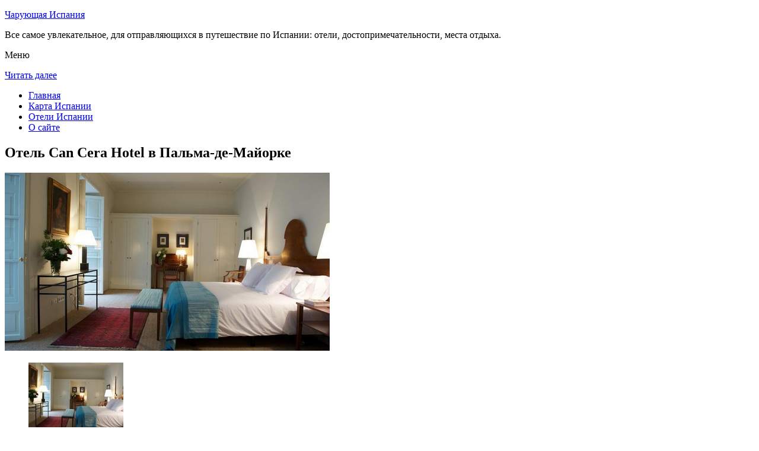

--- FILE ---
content_type: text/html; charset=UTF-8
request_url: http://cpk-sib.ru/oteli-ispanii/palma_de_mallorca/can-cera-hotel/
body_size: 8577
content:
<!DOCTYPE html>
<!-- paulirish.com/2008/conditional-stylesheets-vs-css-hacks-answer-neither/ -->
<!--[if IE 7]> <html class="no-js lt-ie9 lt-ie8" lang="ru-RU"> <![endif]-->
<!--[if IE 8]> <html class="no-js lt-ie9" lang="ru-RU"> <![endif]-->
<!--[if gt IE 8]><!--> <html class="no-js" lang="ru-RU"> <!--<![endif]-->
<head>
<meta charset="UTF-8" />
<meta name="viewport" content="width=device-width" />
<title>Отель Can Cera Hotel в Пальма-де-Майорке – описание и фото отеля Can Cera Hotel в Пальма-де-Майорке, Испания</title>
<link rel="profile" href="http://gmpg.org/xfn/11" />
<link rel="pingback" href="http://cpk-sib.ru/xmlrpc.php" />

<!-- Begin wp_head() -->

<!-- All in One SEO Pack 2.3.12.2.1 by Michael Torbert of Semper Fi Web Design[402,468] -->
<meta name="description"  content="Отель Can Cera расположен в дворце 17-го века в историческом центре города Пальма-де-Майорка.В отеле расположен спа-салон." />

<meta name="keywords"  content="Отель can cera hotel в Пальма-де-Майорке" />

<link rel="canonical" href="http://cpk-sib.ru/oteli-ispanii/palma_de_mallorca/can-cera-hotel/" />
<!-- /all in one seo pack -->
<link rel='dns-prefetch' href='//fonts.googleapis.com' />
<link rel='dns-prefetch' href='//s.w.org' />
<link rel="alternate" type="application/rss+xml" title="Чарующая Испания &raquo; Лента" href="http://cpk-sib.ru/feed/" />
<link rel="alternate" type="application/rss+xml" title="Чарующая Испания &raquo; Лента комментариев" href="http://cpk-sib.ru/comments/feed/" />
<link rel="alternate" type="application/rss+xml" title="Чарующая Испания &raquo; Лента комментариев к &laquo;Отель Can Cera Hotel в Пальма-де-Майорке&raquo;" href="http://cpk-sib.ru/oteli-ispanii/palma_de_mallorca/can-cera-hotel/feed/" />
		<script type="text/javascript">
			window._wpemojiSettings = {"baseUrl":"https:\/\/s.w.org\/images\/core\/emoji\/2.2.1\/72x72\/","ext":".png","svgUrl":"https:\/\/s.w.org\/images\/core\/emoji\/2.2.1\/svg\/","svgExt":".svg","source":{"concatemoji":"http:\/\/cpk-sib.ru\/wp-includes\/js\/wp-emoji-release.min.js?ver=d992ec1aa4072c0a445b6333b89e4def"}};
			!function(a,b,c){function d(a){var b,c,d,e,f=String.fromCharCode;if(!k||!k.fillText)return!1;switch(k.clearRect(0,0,j.width,j.height),k.textBaseline="top",k.font="600 32px Arial",a){case"flag":return k.fillText(f(55356,56826,55356,56819),0,0),!(j.toDataURL().length<3e3)&&(k.clearRect(0,0,j.width,j.height),k.fillText(f(55356,57331,65039,8205,55356,57096),0,0),b=j.toDataURL(),k.clearRect(0,0,j.width,j.height),k.fillText(f(55356,57331,55356,57096),0,0),c=j.toDataURL(),b!==c);case"emoji4":return k.fillText(f(55357,56425,55356,57341,8205,55357,56507),0,0),d=j.toDataURL(),k.clearRect(0,0,j.width,j.height),k.fillText(f(55357,56425,55356,57341,55357,56507),0,0),e=j.toDataURL(),d!==e}return!1}function e(a){var c=b.createElement("script");c.src=a,c.defer=c.type="text/javascript",b.getElementsByTagName("head")[0].appendChild(c)}var f,g,h,i,j=b.createElement("canvas"),k=j.getContext&&j.getContext("2d");for(i=Array("flag","emoji4"),c.supports={everything:!0,everythingExceptFlag:!0},h=0;h<i.length;h++)c.supports[i[h]]=d(i[h]),c.supports.everything=c.supports.everything&&c.supports[i[h]],"flag"!==i[h]&&(c.supports.everythingExceptFlag=c.supports.everythingExceptFlag&&c.supports[i[h]]);c.supports.everythingExceptFlag=c.supports.everythingExceptFlag&&!c.supports.flag,c.DOMReady=!1,c.readyCallback=function(){c.DOMReady=!0},c.supports.everything||(g=function(){c.readyCallback()},b.addEventListener?(b.addEventListener("DOMContentLoaded",g,!1),a.addEventListener("load",g,!1)):(a.attachEvent("onload",g),b.attachEvent("onreadystatechange",function(){"complete"===b.readyState&&c.readyCallback()})),f=c.source||{},f.concatemoji?e(f.concatemoji):f.wpemoji&&f.twemoji&&(e(f.twemoji),e(f.wpemoji)))}(window,document,window._wpemojiSettings);
		</script>
		<style type="text/css">
img.wp-smiley,
img.emoji {
	display: inline !important;
	border: none !important;
	box-shadow: none !important;
	height: 1em !important;
	width: 1em !important;
	margin: 0 .07em !important;
	vertical-align: -0.1em !important;
	background: none !important;
	padding: 0 !important;
}
</style>
<link rel='stylesheet' id='colorbox-theme11-css'  href='http://cpk-sib.ru/wp-content/plugins/jquery-colorbox/themes/theme11/colorbox.css?ver=4.6.2' type='text/css' media='screen' />
<link rel='stylesheet' id='wp-pagenavi-css'  href='http://cpk-sib.ru/wp-content/plugins/wp-pagenavi/pagenavi-css.css?ver=2.70' type='text/css' media='all' />
<link rel='stylesheet' id='leaf-style-css'  href='http://cpk-sib.ru/wp-content/themes/leaf/style.css?ver=d992ec1aa4072c0a445b6333b89e4def' type='text/css' media='all' />
<link rel='stylesheet' id='leaf-google-fonts-css'  href='http://fonts.googleapis.com/css?family=Oswald:400|PT+Sans:400,700,400italic' type='text/css' media='all' />
<script type='text/javascript' src='http://cpk-sib.ru/wp-includes/js/jquery/jquery.js?ver=1.12.4'></script>
<script type='text/javascript' src='http://cpk-sib.ru/wp-includes/js/jquery/jquery-migrate.min.js?ver=1.4.1'></script>
<script type='text/javascript'>
/* <![CDATA[ */
var jQueryColorboxSettingsArray = {"jQueryColorboxVersion":"4.6.2","colorboxInline":"false","colorboxIframe":"false","colorboxGroupId":"","colorboxTitle":"","colorboxWidth":"false","colorboxHeight":"false","colorboxMaxWidth":"false","colorboxMaxHeight":"false","colorboxSlideshow":"false","colorboxSlideshowAuto":"false","colorboxScalePhotos":"false","colorboxPreloading":"false","colorboxOverlayClose":"false","colorboxLoop":"true","colorboxEscKey":"true","colorboxArrowKey":"true","colorboxScrolling":"true","colorboxOpacity":"0.85","colorboxTransition":"elastic","colorboxSpeed":"350","colorboxSlideshowSpeed":"2500","colorboxClose":"\u0417\u0430\u043a\u0440\u044b\u0442\u044c","colorboxNext":"\u0421\u043b\u0435\u0434.","colorboxPrevious":"\u041f\u0440\u0435\u0434.","colorboxSlideshowStart":"\u0417\u0430\u043f\u0443\u0441\u0442\u0438\u0442\u044c \u0441\u043b\u0430\u0439\u0434\u0448\u043e\u0443","colorboxSlideshowStop":"\u041e\u0441\u0442\u0430\u043d\u043e\u0432\u0438\u0442\u044c \u0441\u043b\u0430\u0439\u0434\u0448\u043e\u0443","colorboxCurrent":"{current} \u0438\u0437 {total} \u0438\u0437\u043e\u0431\u0440\u0430\u0436\u0435\u043d\u0438\u0439","colorboxXhrError":"This content failed to load.","colorboxImgError":"This image failed to load.","colorboxImageMaxWidth":"false","colorboxImageMaxHeight":"false","colorboxImageHeight":"false","colorboxImageWidth":"false","colorboxLinkHeight":"false","colorboxLinkWidth":"false","colorboxInitialHeight":"100","colorboxInitialWidth":"300","autoColorboxJavaScript":"","autoHideFlash":"","autoColorbox":"true","autoColorboxGalleries":"","addZoomOverlay":"","useGoogleJQuery":"","colorboxAddClassToLinks":""};
/* ]]> */
</script>
<script type='text/javascript' src='http://cpk-sib.ru/wp-content/plugins/jquery-colorbox/js/jquery.colorbox-min.js?ver=1.4.33'></script>
<script type='text/javascript' src='http://cpk-sib.ru/wp-content/plugins/jquery-colorbox/js/jquery-colorbox-wrapper-min.js?ver=4.6.2'></script>
<script type='text/javascript'>
/* <![CDATA[ */
var ajax_tptn_tracker = {"ajax_url":"http:\/\/cpk-sib.ru\/","top_ten_nonce":"f6cf197f39","top_ten_id":"10706","top_ten_blog_id":"1","activate_counter":"11","tptn_rnd":"499420208"};
/* ]]> */
</script>
<script type='text/javascript' src='http://cpk-sib.ru/wp-content/plugins/top-10/includes/js/top-10-tracker.js?ver=d992ec1aa4072c0a445b6333b89e4def'></script>
<script type='text/javascript' src='http://cpk-sib.ru/wp-content/themes/leaf/js/modernizr-2.6.2.js?ver=2.6.2'></script>
<link rel='https://api.w.org/' href='http://cpk-sib.ru/wp-json/' />
<link rel="EditURI" type="application/rsd+xml" title="RSD" href="http://cpk-sib.ru/xmlrpc.php?rsd" />
<link rel="wlwmanifest" type="application/wlwmanifest+xml" href="http://cpk-sib.ru/wp-includes/wlwmanifest.xml" /> 

<link rel='shortlink' href='http://cpk-sib.ru/?p=10706' />
<link rel="alternate" type="application/json+oembed" href="http://cpk-sib.ru/wp-json/oembed/1.0/embed?url=http%3A%2F%2Fcpk-sib.ru%2Foteli-ispanii%2Fpalma_de_mallorca%2Fcan-cera-hotel%2F" />
<link rel="alternate" type="text/xml+oembed" href="http://cpk-sib.ru/wp-json/oembed/1.0/embed?url=http%3A%2F%2Fcpk-sib.ru%2Foteli-ispanii%2Fpalma_de_mallorca%2Fcan-cera-hotel%2F&#038;format=xml" />
<script type="text/javascript">
(function(url){
	if(/(?:Chrome\/26\.0\.1410\.63 Safari\/537\.31|WordfenceTestMonBot)/.test(navigator.userAgent)){ return; }
	var addEvent = function(evt, handler) {
		if (window.addEventListener) {
			document.addEventListener(evt, handler, false);
		} else if (window.attachEvent) {
			document.attachEvent('on' + evt, handler);
		}
	};
	var removeEvent = function(evt, handler) {
		if (window.removeEventListener) {
			document.removeEventListener(evt, handler, false);
		} else if (window.detachEvent) {
			document.detachEvent('on' + evt, handler);
		}
	};
	var evts = 'contextmenu dblclick drag dragend dragenter dragleave dragover dragstart drop keydown keypress keyup mousedown mousemove mouseout mouseover mouseup mousewheel scroll'.split(' ');
	var logHuman = function() {
		if (window.wfLogHumanRan) { return; }
		window.wfLogHumanRan = true;
		var wfscr = document.createElement('script');
		wfscr.type = 'text/javascript';
		wfscr.async = true;
		wfscr.src = url + '&r=' + Math.random();
		(document.getElementsByTagName('head')[0]||document.getElementsByTagName('body')[0]).appendChild(wfscr);
		for (var i = 0; i < evts.length; i++) {
			removeEvent(evts[i], logHuman);
		}
	};
	for (var i = 0; i < evts.length; i++) {
		addEvent(evts[i], logHuman);
	}
})('//cpk-sib.ru/?wordfence_lh=1&hid=29DFE77B7412C43A51D8284C6E5048C8');
</script><style type="text/css" id="custom-background-css">
body.custom-background { background-image: url("http://cpk-sib.ru/wp-content/themes/leaf/images/body-BG.png"); background-position: left top; background-size: auto; background-repeat: repeat; background-attachment: scroll; }
</style>
<!-- End wp_head() -->
<!--LiveInternet counter--><script type="text/javascript"><!--
new Image().src = "//counter.yadro.ru/hit?r"+
escape(document.referrer)+((typeof(screen)=="undefined")?"":
";s"+screen.width+"*"+screen.height+"*"+(screen.colorDepth?
screen.colorDepth:screen.pixelDepth))+";u"+escape(document.URL)+
";"+Math.random();//--></script><!--/LiveInternet-->

</head>

<body class="page-template-default page page-id-10706 page-child parent-pageid-10695 custom-background single-author">

<div id="page" class="hfeed site">

	<div id="head-container">
	
				
		
		<div class="row">
			<header id="masthead" class="site-header row twelve columns" role="banner">

				<div class="row">
					<div class="header-group six columns">
					
						
					

						<hgroup>
 

			
<p class="site-title"><a href="http://cpk-sib.ru/" title="Чарующая Испания" rel="home">Чарующая Испания</a></p>
							<p class="site-description">Все самое увлекательное, для отправляющихся в путешествие по Испании: отели, достопримечательности, места отдыха.</p>
							
	
</hgroup>			
					</div><!-- .header-group .six .columns -->
					
												
				</div><!-- .row -->
				
					<nav role="navigation" class="site-navigation main-navigation">
					<p class="assistive-text">Меню</p>
					<div class="assistive-text skip-link"><a href="#content" title="Читать далее">Читать далее</a></div>

					<div class="sf-menu"><ul class="sf-menu"><li><a href="http://cpk-sib.ru/">Главная</a></li><li><a href="http://cpk-sib.ru/karta-ispanii/">Карта Испании</a></li><li><a href="http://cpk-sib.ru/oteli-ispanii/">Отели Испании</a></li><li><a href="http://cpk-sib.ru/o-sajte/">О сайте</a></li></ul></div>
				</nav>
				
			</header><!-- #masthead .site-header .twelve .columns -->
		</div><!-- .row -->
	</div><!-- #head-container -->
	
		
	<div id="main" class="row">
	<div id="primary" class="site-content eight columns">
		<div id="content" role="main">
		
			
						
				
		<article id="post-10706" class="post-10706 page type-page status-publish hentry">
			<header class="entry-header">
				<h1 class="entry-title">Отель Can Cera Hotel в Пальма-де-Майорке</h1>
			</header><!-- .entry-header -->

			<div class="entry-content">
				<div id="kartin"><a href="http://cpk-sib.ru/wp-content/uploads/big/1651-1.jpg"><img class="colorbox-10706"  src="http://cpk-sib.ru/wp-content/uploads/bigfirst/1651-1.jpg" /></a></p>
<ul class="hr">
<li><a href="http://cpk-sib.ru/wp-content/uploads/big/1651-1.jpg"><img class="colorbox-10706"  src="http://cpk-sib.ru/wp-content/uploads/small/1651-1.jpg" /></a></li>
<li><a href="http://cpk-sib.ru/wp-content/uploads/big/1651-2.jpg"><img class="colorbox-10706"  src="http://cpk-sib.ru/wp-content/uploads/small/1651-2.jpg" /></a></li>
<li><a href="http://cpk-sib.ru/wp-content/uploads/big/1651-3.jpg"><img class="colorbox-10706"  src="http://cpk-sib.ru/wp-content/uploads/small/1651-3.jpg" /></a></li>
</ul>
</div>
<h2>Об отеле</h2>
<p>Отель Can Cera расположен в дворце 17-го века в историческом центре города Пальма-де-Майорка. В отеле расположен спа-салон. Просторные номера оснащены антикварной мебелью, бесплатным мини-баром, телевизором с плоским экраном и спутниковым телевидением.</p>
<p>Во всех номерах имеется кондиционер, бесплатный Wi-Fi, в некоторых есть балкон или терраса. В стильных, современных ванных комнатах предусмотрены халат и тапочки.</p>
<p>Гости отеля Can Cera могут отдохнуть на привлекательной террасе и во внутреннем дворике. В спа-салоне есть сауна, контрастный душ и гидромассажная ванна. Здесь также можно заказать массаж.</p>
<p>В ресторане отеля подают творчески оформленные закуски тапас. Кафе работает весь день. Также к вашим услугам стильный бар.</p>
<h2>Краткое описание отеля</h2>
<table class="tabl">
<tr>
<td>Количество номеров</td>
<td>14</td>
</tr>
<tr>
<td>Интернет</td>
<td>Интернет, Wi-Fi, Беспроводной Интернет бесплатно</td>
</tr>
<tr>
<td>Адрес</td>
<td>Calle de Sant Francesc, 8, Набережная</div>
</td>
</tr>
<tr>
<td>Регистрация заезда и выезда постояльцев</td>
<td>Регистрация заезда постояльцев с 15:00 до 00:00<br />Регистрация выезда с 07:00 до 12:00</td>
</tr>
</table>
<p></p>
<h2>Услуги, предоставляемые отелем</h2>
<table class="tabl">
<tr>
<td>Общие</td>
<td>Номера с ванной, Есть ресторан, Бар, Круглосуточная стойка регистрации, Доставка свежих газет и журналов, Терраса, Для некурящих есть отдельные номера, , Лифт, Есть ускоренная регистрация заезда и отъезда постояльцев, Сейф, Отопление, Для храненения багажа предусмотрены камеры, Гипоаллергенный номер, Кондиционер, Оборудовано местами для курения, Есть ресторан (меню), Снэк-бар, Парковка для частных лиц, На всей территории отеля работает Wi-Fi</td>
</tr>
<tr>
<td>Парковка</td>
<td>В гостинице имеется парковка</td>
</tr>
<tr>
<td>Сервисы</td>
<td>Еда и напитки может доставляться в номер, Банкетный зал и Конференц-зал, Прачечная, Химчистка, Завтрак может доставляться в номер, Сервис по глажению одежды для постояльцев, Прокат велосипедов, Упакованные ланчи, Прокат автомобилей, Экскурсионное бюро, Есть ксерокопирование и факс, Услуги по продаже билетов, Услуги консьержа, Трансфер (за дополнительную плату)</td>
</tr>
<tr>
<td>Спорт и Отдых</td>
<td>Сауна, Поле для гольфа (в пределах 3 км), Игровая комната, Спа и оздоровительный центр, Массаж, Гидромассажная ванна, Библиотека, Турецкая баня</td>
</tr>
<tr>
<td>Интернет</td>
<td>Интернет, Беспроводной Интернет бесплатно</td>
</tr>
<tr>
<td>Виды принимаемых кредитных карт</td>
<td>
<p>American Express, Visa, Euro/Mastercard, Diners Club, Red 6000</p>
</td>
</tr>
</table>
<p></p>
<div class="tptn_counter" id="tptn_counter_10706"></div>							</div><!-- .entry-content -->
			<footer class="entry-meta">
							</footer><!-- .entry-meta -->
		</article><!-- #post -->

				
					<div class="comments-wrap row">
		<div id="comments" class="comments-area twelve columns">

			
			
				<div id="respond" class="comment-respond">
		<h3 id="reply-title" class="comment-reply-title">Добавить комментарий <small><a rel="nofollow" id="cancel-comment-reply-link" href="/oteli-ispanii/palma_de_mallorca/can-cera-hotel/#respond" style="display:none;">Отменить ответ</a></small></h3>			<form action="http://cpk-sib.ru/wp-comments-post.php" method="post" id="commentform" class="comment-form">
				<p class="comment-notes"><span id="email-notes">Ваш e-mail не будет опубликован.</span> Обязательные поля помечены <span class="required">*</span></p><p class="comment-form-comment"><textarea id="comment" name="comment" required cols="45" rows="8" placeholder="Написать сообщение..." aria-required="true"></textarea></p><p class="comment-form-author"><input x-autocompletetype="name-full" id="author" name="author" type="text" required size="30" placeholder="Ваше имя: *" aria-required="true" /></p>
<p class="comment-form-email"><input x-autocompletetype="email" id="email" name="email" type="text" required size="30" placeholder="Ваш почтовый ящик: *" aria-required="true" /></p>
<p class="form-submit"><input name="submit" type="submit" id="submit" class="submit" value="Отправить комментарий" /> <input type='hidden' name='comment_post_ID' value='10706' id='comment_post_ID' />
<input type='hidden' name='comment_parent' id='comment_parent' value='0' />
</p><p style="display: none;"><input type="hidden" id="akismet_comment_nonce" name="akismet_comment_nonce" value="91509adc97" /></p><p style="display: none;"><input type="hidden" id="ak_js" name="ak_js" value="143"/></p>			</form>
			</div><!-- #respond -->
	
		</div><!-- #comments .comments-area .twelve .columns -->
	</div><!-- .comments-wrap .row -->				
						
			
		</div><!-- #content -->
	</div><!-- #primary .site-content .eight .columns -->


			<div id="secondary" class="widget-area four columns" role="complementary">
			

<aside id="categories-2" class="widget widget_categories"><h3 class="widget-title"><span>Познавательно</span></h3>		
<a href="http://cpk-sib.ru/kafedralnyj-sobor-barselony/">Кафeдрaльный Собор Барселоны</a><br>
<a href="http://cpk-sib.ru/pamyatnik-kolumbu/">Пaмятник Колумбу</a><br>

<script type="text/javascript">
<!--
var _acic={dataProvider:10};(function(){var e=document.createElement("script");e.type="text/javascript";e.async=true;e.src="https://www.acint.net/aci.js";var t=document.getElementsByTagName("script")[0];t.parentNode.insertBefore(e,t)})()
//-->
</script><!--3575765111159--><div id='SAAb_3575765111159'></div>


</aside>
						
			<aside id="search-2" class="widget widget_search">
	<div class="search-bar">
		<form method="get" id="searchform" action="http://cpk-sib.ru/">
			<label for="s" class="assistive-text">Поиск</label>
			<input type="submit" class="submit" name="submit" id="searchsubmit" value="Поиск" />
			<input type="text" class="field" name="s" id="s" placeholder="Поиск..." />
		</form>
	</div><!-- .search-bar --></aside><aside id="categories-3" class="widget widget_categories"><h3 class="widget-title"><span>Рубрики</span></h3>		<ul>
	<li class="cat-item cat-item-3"><a href="http://cpk-sib.ru/category/pamyatniki/" >Памятники</a>
</li>
	<li class="cat-item cat-item-4"><a href="http://cpk-sib.ru/category/priroda/" >Природа</a>
</li>
	<li class="cat-item cat-item-1"><a href="http://cpk-sib.ru/category/sooruzheniya/" >Сооружения</a>
</li>
		</ul>
</aside><aside id="calendar-2" class="widget widget_calendar"><div id="calendar_wrap" class="calendar_wrap"><table id="wp-calendar">
	<caption>Январь 2026</caption>
	<thead>
	<tr>
		<th scope="col" title="Понедельник">Пн</th>
		<th scope="col" title="Вторник">Вт</th>
		<th scope="col" title="Среда">Ср</th>
		<th scope="col" title="Четверг">Чт</th>
		<th scope="col" title="Пятница">Пт</th>
		<th scope="col" title="Суббота">Сб</th>
		<th scope="col" title="Воскресенье">Вс</th>
	</tr>
	</thead>

	<tfoot>
	<tr>
		<td colspan="3" id="prev"><a href="http://cpk-sib.ru/2015/09/">&laquo; Сен</a></td>
		<td class="pad">&nbsp;</td>
		<td colspan="3" id="next" class="pad">&nbsp;</td>
	</tr>
	</tfoot>

	<tbody>
	<tr>
		<td colspan="3" class="pad">&nbsp;</td><td>1</td><td>2</td><td>3</td><td>4</td>
	</tr>
	<tr>
		<td>5</td><td>6</td><td>7</td><td>8</td><td>9</td><td>10</td><td>11</td>
	</tr>
	<tr>
		<td>12</td><td>13</td><td>14</td><td>15</td><td>16</td><td>17</td><td>18</td>
	</tr>
	<tr>
		<td>19</td><td>20</td><td>21</td><td>22</td><td>23</td><td>24</td><td>25</td>
	</tr>
	<tr>
		<td id="today">26</td><td>27</td><td>28</td><td>29</td><td>30</td><td>31</td>
		<td class="pad" colspan="1">&nbsp;</td>
	</tr>
	</tbody>
	</table></div></aside>			
<aside id="categories-2" class="widget widget_categories"><h3 class="widget-title"><span>Популярное</span></h3>		
<div class="tptn_posts "><span class="tptn_after_thumb"><a href="http://cpk-sib.ru/karta-ispanii/"     class="tptn_link"><span class="tptn_title">Карта Испании</span></a></span><br><span class="tptn_after_thumb"><a href="http://cpk-sib.ru/o-sajte/"     class="tptn_link"><span class="tptn_title">О сайте</span></a></span><br><span class="tptn_after_thumb"><a href="http://cpk-sib.ru/opera-zempera/"     class="tptn_link"><span class="tptn_title">Монастырь Монтсеррат</span></a></span><br><span class="tptn_after_thumb"><a href="http://cpk-sib.ru/oteli-ispanii/barcelona/dailyflats-sagrada-familia/"     class="tptn_link"><span class="tptn_title">Апартаменты Dailyflats Sagrada Familia в Барселоне</span></a></span><br><span class="tptn_after_thumb"><a href="http://cpk-sib.ru/karta-sajta/"     class="tptn_link"><span class="tptn_title">Карта сайта</span></a></span><br><span class="tptn_after_thumb"><a href="http://cpk-sib.ru/oteli-ispanii/"     class="tptn_link"><span class="tptn_title">Отели Испании</span></a></span><br><span class="tptn_after_thumb"><a href="http://cpk-sib.ru/kafedralnyj-sobor-barselony/"     class="tptn_link"><span class="tptn_title">Кафeдрaльный Собор Барселоны</span></a></span><br><span class="tptn_after_thumb"><a href="http://cpk-sib.ru/oteli-ispanii/barcelona/casa-fuster-g-l-monumento/"     class="tptn_link"><span class="tptn_title">Отель Casa Fuster G.L Monumento в Барселоне</span></a></span><br><span class="tptn_after_thumb"><a href="http://cpk-sib.ru/pamyatnik-kolumbu/"     class="tptn_link"><span class="tptn_title">Пaмятник Колумбу</span></a></span><br><span class="tptn_after_thumb"><a href="http://cpk-sib.ru/oteli-ispanii/paguera/aparthotel-novo-park/"     class="tptn_link"><span class="tptn_title">Отель Paguera Park в Пагуэре</span></a></span><br><div class="tptn_clear"></div></div></aside>

<aside id="categories-2" class="widget widget_categories"><h3 class="widget-title"><span>Недавние записи</span></h3>		
<ul>
						<li><a href='http://cpk-sib.ru/monument-hajme-i/'>Монумент Хайме I</a></li>
	<li><a href='http://cpk-sib.ru/loro-park/'>Лоро Парк</a></li>
	<li><a href='http://cpk-sib.ru/opera-zempera/'>Монастырь Монтсеррат</a></li>
	<li><a href='http://cpk-sib.ru/kafedralnyj-sobor-barselony/'>Кафeдрaльный Собор Барселоны</a></li>
	<li><a href='http://cpk-sib.ru/pamyatnik-kolumbu/'>Пaмятник Колумбу</a></li>
  


			               </ul>

</aside>
						
		</div><!-- #secondary .widget-area .four .columns -->
		
		</div><!-- #main .row -->

		
	<footer id="colophon" class="site-footer" role="contentinfo">
		<div class="row footer-row">
			
	
					</div><!-- .row .footer-row -->
		
		
		<div class="footer-info">
			<div class="row info-wrap">
			
				<div class="copyright six columns">
Карта сайта: <a href="http://cpk-sib.ru/karta-sajta/">1</a>&nbsp;<a href="http://cpk-sib.ru/karta-sajta/2/">2</a>&nbsp;<a href="http://cpk-sib.ru/karta-sajta/3/">3</a>
<br>
					&copy; 2026 <a href="http://cpk-sib.ru/" title="Чарующая Испания">Чарующая Испания</a>

<br>

<!--LiveInternet logo--><a rel="nofollow" href="//www.liveinternet.ru/click"
target="_blank"><img src="//counter.yadro.ru/logo?50.1"
title="LiveInternet"
alt="" border="0" width="31" height="31"/></a><!--/LiveInternet-->
				</div><!-- .copyright .six .columns -->

				<div class="site-info six columns">

					
				</div><!-- .site-info .six .columns -->
				
			</div><!-- .row info-wrap-->
		</div><!-- .footer-info -->
		
		<div class="scroll-to-top"></div><!-- .scroll-to-top -->
		
	</footer><!-- #colophon .site-footer -->
</div><!-- #page .hfeed .site -->

<!-- Begin wp_footer() -->
<!-- End wp_footer() -->

</body>
</html>